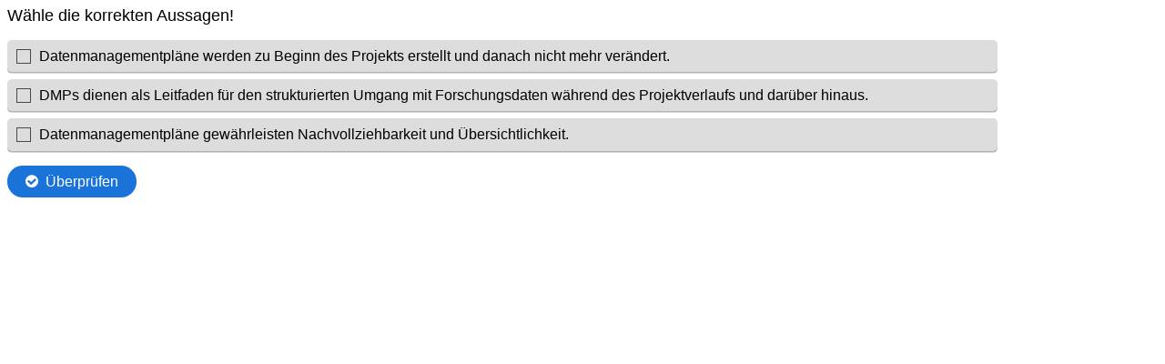

--- FILE ---
content_type: text/html; charset=utf-8
request_url: https://nfdi4ing.pages.rwth-aachen.de/education/education-pages/dmp-datenmanagementplan/h5p_slides/dmp-definition.html?embed=true
body_size: 307
content:
<!doctype html>
    <html class="h5p-iframe">
    <head>
        <meta charset="utf-8">
        <meta name="viewport" content="width=device-width, initial-scale=1"> 
        <iframe src="https://app.Lumi.education/api/v1/run/Pn6m7A/embed" width="1088" height="720" frameborder="0" allowfullscreen="allowfullscreen" allow="geolocation *; microphone *; camera *; midi *; encrypted-media *"></iframe><script src="https://app.Lumi.education/api/v1/h5p/core/js/h5p-resizer.js" charset="UTF-8" />
        
    </head>
    <body>
        <div style="margin: 20px 20px;display: flex; justify-content: center;">
            <div
                style="max-width:1500px;"
                class="h5p-content lag" data-content-id="3288528755"></div>        
        </div>        
    </body>
</html>


--- FILE ---
content_type: text/html; charset=utf-8
request_url: https://app.lumi.education/api/v1/run/Pn6m7A/embed
body_size: 5319
content:
<!doctype html>
<html class="h5p-iframe">
<head>
    <meta charset="utf-8">
    <script src="https://cdn.jsdelivr.net/npm/axios@1.6.7/dist/axios.min.js"></script>
    <link rel="stylesheet" href="https://app.lumi.education/api/v1/h5p/core/styles/h5p.css?version=1.27"/>
    <link rel="stylesheet" href="https://app.lumi.education/api/v1/h5p/core/styles/h5p-confirmation-dialog.css?version=1.27"/>
    <link rel="stylesheet" href="https://app.lumi.education/api/v1/h5p/core/styles/h5p-core-button.css?version=1.27"/>
    <link rel="stylesheet" href="https://app.lumi.education/api/v1/h5p/libraries/FontAwesome-4.5/h5p-font-awesome.min.css?version=4.5.4"/>
    <link rel="stylesheet" href="https://app.lumi.education/api/v1/h5p/libraries/H5P.FontIcons-1.0/styles/h5p-font-icons.css?version=1.0.11"/>
    <link rel="stylesheet" href="https://app.lumi.education/api/v1/h5p/libraries/H5P.JoubelUI-1.3/css/joubel-help-dialog.css?version=1.3.19"/>
    <link rel="stylesheet" href="https://app.lumi.education/api/v1/h5p/libraries/H5P.JoubelUI-1.3/css/joubel-message-dialog.css?version=1.3.19"/>
    <link rel="stylesheet" href="https://app.lumi.education/api/v1/h5p/libraries/H5P.JoubelUI-1.3/css/joubel-progress-circle.css?version=1.3.19"/>
    <link rel="stylesheet" href="https://app.lumi.education/api/v1/h5p/libraries/H5P.JoubelUI-1.3/css/joubel-simple-rounded-button.css?version=1.3.19"/>
    <link rel="stylesheet" href="https://app.lumi.education/api/v1/h5p/libraries/H5P.JoubelUI-1.3/css/joubel-speech-bubble.css?version=1.3.19"/>
    <link rel="stylesheet" href="https://app.lumi.education/api/v1/h5p/libraries/H5P.JoubelUI-1.3/css/joubel-tip.css?version=1.3.19"/>
    <link rel="stylesheet" href="https://app.lumi.education/api/v1/h5p/libraries/H5P.JoubelUI-1.3/css/joubel-slider.css?version=1.3.19"/>
    <link rel="stylesheet" href="https://app.lumi.education/api/v1/h5p/libraries/H5P.JoubelUI-1.3/css/joubel-score-bar.css?version=1.3.19"/>
    <link rel="stylesheet" href="https://app.lumi.education/api/v1/h5p/libraries/H5P.JoubelUI-1.3/css/joubel-progressbar.css?version=1.3.19"/>
    <link rel="stylesheet" href="https://app.lumi.education/api/v1/h5p/libraries/H5P.JoubelUI-1.3/css/joubel-ui.css?version=1.3.19"/>
    <link rel="stylesheet" href="https://app.lumi.education/api/v1/h5p/libraries/H5P.JoubelUI-1.3/css/joubel-icon.css?version=1.3.19"/>
    <link rel="stylesheet" href="https://app.lumi.education/api/v1/h5p/libraries/H5P.Question-1.5/styles/question.css?version=1.5.15"/>
    <link rel="stylesheet" href="https://app.lumi.education/api/v1/h5p/libraries/H5P.Question-1.5/styles/explainer.css?version=1.5.15"/>
    <link rel="stylesheet" href="https://app.lumi.education/api/v1/h5p/libraries/H5P.MultiChoice-1.16/css/multichoice.css?version=1.16.14"/>
    <script src="https://app.lumi.education/api/v1/h5p/core/js/jquery.js?version=1.27"></script>
    <script src="https://app.lumi.education/api/v1/h5p/core/js/h5p.js?version=1.27"></script>
    <script src="https://app.lumi.education/api/v1/h5p/core/js/h5p-event-dispatcher.js?version=1.27"></script>
    <script src="https://app.lumi.education/api/v1/h5p/core/js/h5p-x-api-event.js?version=1.27"></script>
    <script src="https://app.lumi.education/api/v1/h5p/core/js/h5p-x-api.js?version=1.27"></script>
    <script src="https://app.lumi.education/api/v1/h5p/core/js/h5p-content-type.js?version=1.27"></script>
    <script src="https://app.lumi.education/api/v1/h5p/core/js/h5p-confirmation-dialog.js?version=1.27"></script>
    <script src="https://app.lumi.education/api/v1/h5p/core/js/h5p-action-bar.js?version=1.27"></script>
    <script src="https://app.lumi.education/api/v1/h5p/core/js/request-queue.js?version=1.27"></script>
    <script src="https://app.lumi.education/api/v1/h5p/libraries/H5P.Transition-1.0/transition.js?version=1.0.4"></script>
    <script src="https://app.lumi.education/api/v1/h5p/libraries/H5P.JoubelUI-1.3/js/joubel-help-dialog.js?version=1.3.19"></script>
    <script src="https://app.lumi.education/api/v1/h5p/libraries/H5P.JoubelUI-1.3/js/joubel-message-dialog.js?version=1.3.19"></script>
    <script src="https://app.lumi.education/api/v1/h5p/libraries/H5P.JoubelUI-1.3/js/joubel-progress-circle.js?version=1.3.19"></script>
    <script src="https://app.lumi.education/api/v1/h5p/libraries/H5P.JoubelUI-1.3/js/joubel-simple-rounded-button.js?version=1.3.19"></script>
    <script src="https://app.lumi.education/api/v1/h5p/libraries/H5P.JoubelUI-1.3/js/joubel-speech-bubble.js?version=1.3.19"></script>
    <script src="https://app.lumi.education/api/v1/h5p/libraries/H5P.JoubelUI-1.3/js/joubel-throbber.js?version=1.3.19"></script>
    <script src="https://app.lumi.education/api/v1/h5p/libraries/H5P.JoubelUI-1.3/js/joubel-tip.js?version=1.3.19"></script>
    <script src="https://app.lumi.education/api/v1/h5p/libraries/H5P.JoubelUI-1.3/js/joubel-slider.js?version=1.3.19"></script>
    <script src="https://app.lumi.education/api/v1/h5p/libraries/H5P.JoubelUI-1.3/js/joubel-score-bar.js?version=1.3.19"></script>
    <script src="https://app.lumi.education/api/v1/h5p/libraries/H5P.JoubelUI-1.3/js/joubel-progressbar.js?version=1.3.19"></script>
    <script src="https://app.lumi.education/api/v1/h5p/libraries/H5P.JoubelUI-1.3/js/joubel-ui.js?version=1.3.19"></script>
    <script src="https://app.lumi.education/api/v1/h5p/libraries/H5P.Question-1.5/scripts/question.js?version=1.5.15"></script>
    <script src="https://app.lumi.education/api/v1/h5p/libraries/H5P.Question-1.5/scripts/explainer.js?version=1.5.15"></script>
    <script src="https://app.lumi.education/api/v1/h5p/libraries/H5P.Question-1.5/scripts/score-points.js?version=1.5.15"></script>
    <script src="https://app.lumi.education/api/v1/h5p/libraries/H5P.MultiChoice-1.16/js/multichoice.js?version=1.16.14"></script>
    <script>
        window.H5PIntegration = {
  "ajax": {
    "contentUserData": "https://app.lumi.education/api/v1/h5p/contentUserData/:contentId/:dataType/:subContentId?ignorePost=yes",
    "setFinished": "https://app.lumi.education/api/v1/h5p/finishedData?="
  },
  "ajaxPath": "https://app.lumi.education/api/v1/h5p/ajax?action=",
  "contents": {
    "cid-64f038748eef534af99c6eaa": {
      "displayOptions": {
        "copy": false,
        "copyright": false,
        "embed": false,
        "export": false,
        "frame": false,
        "icon": false
      },
      "fullScreen": "0",
      "jsonContent": "{\"media\":{\"disableImageZooming\":false},\"answers\":[{\"correct\":true,\"tipsAndFeedback\":{\"tip\":\"\",\"chosenFeedback\":\"\",\"notChosenFeedback\":\"\"},\"text\":\"<div>DMPs dienen als Leitfaden für den strukturierten Umgang mit Forschungsdaten während des Projektverlaufs und darüber hinaus.</div>\\n\"},{\"correct\":false,\"tipsAndFeedback\":{\"tip\":\"\",\"chosenFeedback\":\"\",\"notChosenFeedback\":\"\"},\"text\":\"<div>Datenmanagementpläne werden zu Beginn des Projekts erstellt und danach nicht mehr verändert.</div>\\n\"},{\"correct\":true,\"tipsAndFeedback\":{\"tip\":\"\",\"chosenFeedback\":\"\",\"notChosenFeedback\":\"\"},\"text\":\"<div>Datenmanagementpläne gewährleisten Nachvollziehbarkeit und Übersichtlichkeit.</div>\\n\"}],\"overallFeedback\":[{\"from\":0,\"to\":100}],\"behaviour\":{\"enableRetry\":true,\"enableSolutionsButton\":true,\"enableCheckButton\":true,\"type\":\"auto\",\"singlePoint\":false,\"randomAnswers\":true,\"showSolutionsRequiresInput\":true,\"confirmCheckDialog\":false,\"confirmRetryDialog\":false,\"autoCheck\":false,\"passPercentage\":100,\"showScorePoints\":true},\"UI\":{\"checkAnswerButton\":\"Überprüfen\",\"submitAnswerButton\":\"Absenden\",\"showSolutionButton\":\"Lösung anzeigen\",\"tryAgainButton\":\"Wiederholen\",\"tipsLabel\":\"Hinweis anzeigen\",\"scoreBarLabel\":\"Du hast :num von :total Punkten erreicht.\",\"tipAvailable\":\"Hinweis verfügbar\",\"feedbackAvailable\":\"Rückmeldung verfügbar\",\"readFeedback\":\"Rückmeldung vorlesen\",\"wrongAnswer\":\"Falsche Antwort\",\"correctAnswer\":\"Richtige Antwort\",\"shouldCheck\":\"Hätte gewählt werden müssen\",\"shouldNotCheck\":\"Hätte nicht gewählt werden sollen\",\"noInput\":\"Bitte antworte, bevor du die Lösung ansiehst\",\"a11yCheck\":\"Die Antworten überprüfen. Die Auswahlen werden als richtig, falsch oder fehlend markiert.\",\"a11yShowSolution\":\"Die Lösung anzeigen. Die richtigen Lösungen werden in der Aufgabe angezeigt.\",\"a11yRetry\":\"Die Aufgabe wiederholen. Alle Versuche werden zurückgesetzt und die Aufgabe wird erneut gestartet.\"},\"confirmCheck\":{\"header\":\"Beenden?\",\"body\":\"Ganz sicher beenden?\",\"cancelLabel\":\"Abbrechen\",\"confirmLabel\":\"Beenden\"},\"confirmRetry\":{\"header\":\"Wiederholen?\",\"body\":\"Ganz sicher wiederholen?\",\"cancelLabel\":\"Abbrechen\",\"confirmLabel\":\"Bestätigen\"},\"question\":\"<p>Wähle die korrekten Aussagen!</p>\\n\"}",
      "library": "H5P.MultiChoice 1.16",
      "contentUserData": {},
      "metadata": {
        "license": "U",
        "title": "dmp-definition",
        "defaultLanguage": "en"
      },
      "scripts": [
        "https://app.lumi.education/api/v1/h5p/libraries/H5P.Transition-1.0/transition.js?version=1.0.4",
        "https://app.lumi.education/api/v1/h5p/libraries/H5P.JoubelUI-1.3/js/joubel-help-dialog.js?version=1.3.19",
        "https://app.lumi.education/api/v1/h5p/libraries/H5P.JoubelUI-1.3/js/joubel-message-dialog.js?version=1.3.19",
        "https://app.lumi.education/api/v1/h5p/libraries/H5P.JoubelUI-1.3/js/joubel-progress-circle.js?version=1.3.19",
        "https://app.lumi.education/api/v1/h5p/libraries/H5P.JoubelUI-1.3/js/joubel-simple-rounded-button.js?version=1.3.19",
        "https://app.lumi.education/api/v1/h5p/libraries/H5P.JoubelUI-1.3/js/joubel-speech-bubble.js?version=1.3.19",
        "https://app.lumi.education/api/v1/h5p/libraries/H5P.JoubelUI-1.3/js/joubel-throbber.js?version=1.3.19",
        "https://app.lumi.education/api/v1/h5p/libraries/H5P.JoubelUI-1.3/js/joubel-tip.js?version=1.3.19",
        "https://app.lumi.education/api/v1/h5p/libraries/H5P.JoubelUI-1.3/js/joubel-slider.js?version=1.3.19",
        "https://app.lumi.education/api/v1/h5p/libraries/H5P.JoubelUI-1.3/js/joubel-score-bar.js?version=1.3.19",
        "https://app.lumi.education/api/v1/h5p/libraries/H5P.JoubelUI-1.3/js/joubel-progressbar.js?version=1.3.19",
        "https://app.lumi.education/api/v1/h5p/libraries/H5P.JoubelUI-1.3/js/joubel-ui.js?version=1.3.19",
        "https://app.lumi.education/api/v1/h5p/libraries/H5P.Question-1.5/scripts/question.js?version=1.5.15",
        "https://app.lumi.education/api/v1/h5p/libraries/H5P.Question-1.5/scripts/explainer.js?version=1.5.15",
        "https://app.lumi.education/api/v1/h5p/libraries/H5P.Question-1.5/scripts/score-points.js?version=1.5.15",
        "https://app.lumi.education/api/v1/h5p/libraries/H5P.MultiChoice-1.16/js/multichoice.js?version=1.16.14"
      ],
      "styles": [
        "https://app.lumi.education/api/v1/h5p/libraries/FontAwesome-4.5/h5p-font-awesome.min.css?version=4.5.4",
        "https://app.lumi.education/api/v1/h5p/libraries/H5P.FontIcons-1.0/styles/h5p-font-icons.css?version=1.0.11",
        "https://app.lumi.education/api/v1/h5p/libraries/H5P.JoubelUI-1.3/css/joubel-help-dialog.css?version=1.3.19",
        "https://app.lumi.education/api/v1/h5p/libraries/H5P.JoubelUI-1.3/css/joubel-message-dialog.css?version=1.3.19",
        "https://app.lumi.education/api/v1/h5p/libraries/H5P.JoubelUI-1.3/css/joubel-progress-circle.css?version=1.3.19",
        "https://app.lumi.education/api/v1/h5p/libraries/H5P.JoubelUI-1.3/css/joubel-simple-rounded-button.css?version=1.3.19",
        "https://app.lumi.education/api/v1/h5p/libraries/H5P.JoubelUI-1.3/css/joubel-speech-bubble.css?version=1.3.19",
        "https://app.lumi.education/api/v1/h5p/libraries/H5P.JoubelUI-1.3/css/joubel-tip.css?version=1.3.19",
        "https://app.lumi.education/api/v1/h5p/libraries/H5P.JoubelUI-1.3/css/joubel-slider.css?version=1.3.19",
        "https://app.lumi.education/api/v1/h5p/libraries/H5P.JoubelUI-1.3/css/joubel-score-bar.css?version=1.3.19",
        "https://app.lumi.education/api/v1/h5p/libraries/H5P.JoubelUI-1.3/css/joubel-progressbar.css?version=1.3.19",
        "https://app.lumi.education/api/v1/h5p/libraries/H5P.JoubelUI-1.3/css/joubel-ui.css?version=1.3.19",
        "https://app.lumi.education/api/v1/h5p/libraries/H5P.JoubelUI-1.3/css/joubel-icon.css?version=1.3.19",
        "https://app.lumi.education/api/v1/h5p/libraries/H5P.Question-1.5/styles/question.css?version=1.5.15",
        "https://app.lumi.education/api/v1/h5p/libraries/H5P.Question-1.5/styles/explainer.css?version=1.5.15",
        "https://app.lumi.education/api/v1/h5p/libraries/H5P.MultiChoice-1.16/css/multichoice.css?version=1.16.14"
      ],
      "url": "64f038748eef534af99c6eaa",
      "exportUrl": "https://content.lumi.education/64f038748eef534af99c6eaa/h5p"
    }
  },
  "core": {
    "scripts": [
      "https://app.lumi.education/api/v1/h5p/core/js/jquery.js?version=1.27",
      "https://app.lumi.education/api/v1/h5p/core/js/h5p.js?version=1.27",
      "https://app.lumi.education/api/v1/h5p/core/js/h5p-event-dispatcher.js?version=1.27",
      "https://app.lumi.education/api/v1/h5p/core/js/h5p-x-api-event.js?version=1.27",
      "https://app.lumi.education/api/v1/h5p/core/js/h5p-x-api.js?version=1.27",
      "https://app.lumi.education/api/v1/h5p/core/js/h5p-content-type.js?version=1.27",
      "https://app.lumi.education/api/v1/h5p/core/js/h5p-confirmation-dialog.js?version=1.27",
      "https://app.lumi.education/api/v1/h5p/core/js/h5p-action-bar.js?version=1.27",
      "https://app.lumi.education/api/v1/h5p/core/js/request-queue.js?version=1.27",
      "https://app.lumi.education/h5p/core/js/h5p-tooltip.js"
    ],
    "styles": [
      "https://app.lumi.education/api/v1/h5p/core/styles/h5p.css?version=1.27",
      "https://app.lumi.education/api/v1/h5p/core/styles/h5p-confirmation-dialog.css?version=1.27",
      "https://app.lumi.education/api/v1/h5p/core/styles/h5p-core-button.css?version=1.27",
      "https://app.lumi.education/h5p/core/styles/h5p-tooltip.css"
    ]
  },
  "l10n": {
    "H5P": {
      "fullscreen": "Fullscreen",
      "disableFullscreen": "Disable fullscreen",
      "download": "Download",
      "copyrights": "Rights of use",
      "embed": "Embed",
      "size": "Size",
      "showAdvanced": "Show advanced",
      "hideAdvanced": "Hide advanced",
      "advancedHelp": "Include this script on your website if you want dynamic sizing of the embedded content:",
      "copyrightInformation": "Rights of use",
      "close": "Close",
      "title": "Title",
      "author": "Author",
      "year": "Year",
      "source": "Source",
      "license": "License",
      "thumbnail": "Thumbnail",
      "noCopyrights": "No copyright information available for this content.",
      "reuse": "Reuse",
      "reuseContent": "Reuse Content",
      "reuseDescription": "Reuse this content.",
      "downloadDescription": "Download this content as a H5P file.",
      "copyrightsDescription": "View copyright information for this content.",
      "embedDescription": "View the embed code for this content.",
      "h5pDescription": "Visit H5P.org to check out more cool content.",
      "contentChanged": "This content has changed since you last used it.",
      "startingOver": "You'll be starting over.",
      "by": "by",
      "showMore": "Show more",
      "showLess": "Show less",
      "subLevel": "Sublevel",
      "confirmDialogHeader": "Confirm action",
      "confirmDialogBody": "Please confirm that you wish to proceed. This action is not reversible.",
      "cancelLabel": "Cancel",
      "confirmLabel": "Confirm",
      "licenseU": "Undisclosed",
      "licenseCCBY": "Attribution",
      "licenseCCBYSA": "Attribution-ShareAlike",
      "licenseCCBYND": "Attribution-NoDerivs",
      "licenseCCBYNC": "Attribution-NonCommercial",
      "licenseCCBYNCSA": "Attribution-NonCommercial-ShareAlike",
      "licenseCCBYNCND": "Attribution-NonCommercial-NoDerivs",
      "licenseCC40": "4.0 International",
      "licenseCC30": "3.0 Unported",
      "licenseCC25": "2.5 Generic",
      "licenseCC20": "2.0 Generic",
      "licenseCC10": "1.0 Generic",
      "licenseGPL": "General Public License",
      "licenseV3": "Version 3",
      "licenseV2": "Version 2",
      "licenseV1": "Version 1",
      "licensePD": "Public Domain",
      "licenseCC010": "CC0 1.0 Universal (CC0 1.0) Public Domain Dedication",
      "licensePDM": "Public Domain Mark",
      "licenseC": "Copyright",
      "contentType": "Content Type",
      "licenseExtras": "License Extras",
      "changes": "Changelog",
      "contentCopied": "Content is copied to the clipboard",
      "connectionLost": "Connection lost. Results will be stored and sent when you regain connection.",
      "connectionReestablished": "Connection reestablished.",
      "resubmitScores": "Attempting to submit stored results.",
      "offlineDialogHeader": "Your connection to the server was lost",
      "offlineDialogBody": "We were unable to send information about your completion of this task. Please check your internet connection.",
      "offlineDialogRetryMessage": "Retrying in :num....",
      "offlineDialogRetryButtonLabel": "Retry now",
      "offlineSuccessfulSubmit": "Successfully submitted results.",
      "mainTitle": "Sharing <strong>:title</strong>",
      "editInfoTitle": "Edit info for <strong>:title</strong>",
      "cancel": "Cancel",
      "back": "Back",
      "next": "Next",
      "reviewInfo": "Review info",
      "share": "Share",
      "saveChanges": "Save changes",
      "registerOnHub": "Register on the H5P Hub",
      "updateRegistrationOnHub": "Save account settings",
      "requiredInfo": "Required Info",
      "optionalInfo": "Optional Info",
      "reviewAndShare": "Review & Share",
      "reviewAndSave": "Review & Save",
      "shared": "Shared",
      "currentStep": "Step :step of :total",
      "sharingNote": "All content details can be edited after sharing",
      "licenseDescription": "Select a license for your content",
      "licenseVersion": "License Version",
      "licenseVersionDescription": "Select a license version",
      "disciplineLabel": "Disciplines",
      "disciplineDescription": "You can select multiple disciplines",
      "disciplineLimitReachedMessage": "You can select up to :numDisciplines disciplines",
      "discipline": {
        "searchPlaceholder": "Type to search for disciplines",
        "in": "in",
        "dropdownButton": "Dropdown button"
      },
      "removeChip": "Remove :chip from the list",
      "keywordsPlaceholder": "Add keywords",
      "keywords": "Keywords",
      "keywordsDescription": "You can add multiple keywords separated by commas. Press \"Enter\" or \"Add\" to confirm keywords",
      "altText": "Alt text",
      "reviewMessage": "Please review the info below before you share",
      "subContentWarning": "Sub-content (images, questions etc.) will be shared under :license unless otherwise specified in the authoring tool",
      "disciplines": "Disciplines",
      "shortDescription": "Short description",
      "longDescription": "Long description",
      "icon": "Icon",
      "screenshots": "Screenshots",
      "helpChoosingLicense": "Help me choose a license",
      "shareFailed": "Share failed.",
      "editingFailed": "Editing failed.",
      "shareTryAgain": "Something went wrong, please try to share again.",
      "pleaseWait": "Please wait...",
      "language": "Language",
      "level": "Level",
      "shortDescriptionPlaceholder": "Short description of your content",
      "longDescriptionPlaceholder": "Long description of your content",
      "description": "Description",
      "iconDescription": "640x480px. If not selected content will use category icon",
      "screenshotsDescription": "Add up to five screenshots of your content",
      "submitted": "Submitted!",
      "isNowSubmitted": "Is now submitted to H5P Hub",
      "changeHasBeenSubmitted": "A change has been submited for",
      "contentAvailable": "Your content will normally be available in the Hub within one business day.",
      "contentUpdateSoon": "Your content will update soon",
      "contentLicenseTitle": "Content License Info",
      "licenseDialogDescription": "Click on a specific license to get info about proper usage",
      "publisherFieldTitle": "Publisher",
      "publisherFieldDescription": "This will display as the \"Publisher name\" on shared content",
      "emailAddress": "Email Address",
      "publisherDescription": "Publisher description",
      "publisherDescriptionText": "This will be displayed under \"Publisher info\" on shared content",
      "contactPerson": "Contact Person",
      "phone": "Phone",
      "address": "Address",
      "city": "City",
      "zip": "Zip",
      "country": "Country",
      "logoUploadText": "Organization logo or avatar",
      "acceptTerms": "I accept the <a href=':url' target='_blank'>terms of use</a>",
      "successfullyRegistred": "You have successfully registered an account on the H5P Hub",
      "successfullyRegistredDescription": "You account details can be changed",
      "successfullyUpdated": "Your H5P Hub account settings have successfully been changed",
      "accountDetailsLinkText": "here",
      "registrationTitle": "H5P Hub Registration",
      "registrationFailed": "An error occurred",
      "registrationFailedDescription": "We were not able to create an account at this point. Something went wrong. Try again later.",
      "maxLength": ":length is the maximum number of characters",
      "keywordExists": "Keyword already exists!",
      "licenseDetails": "License details",
      "remove": "Remove",
      "removeImage": "Remove image",
      "cancelPublishConfirmationDialogTitle": "Cancel sharing",
      "cancelPublishConfirmationDialogDescription": "Are you sure you want to cancel the sharing process?",
      "cancelPublishConfirmationDialogCancelButtonText": "No",
      "cancelPublishConfirmationDialogConfirmButtonText": "Yes",
      "add": "Add",
      "age": "Typical age",
      "ageDescription": "The target audience of this content. Possible input formats separated by commas: \"1,34-45,-50,59-\".",
      "invalidAge": "Invalid input format for Typical age. Possible input formats separated by commas: \"1, 34-45, -50, -59-\".",
      "contactPersonDescription": "H5P will reach out to the contact person in case there are any issues with the content shared by the publisher. The contact person\"s name or other information will not be published or shared with third parties",
      "emailAddressDescription": "The email address will be used by H5P to reach out to the publisher in case of any issues with the content or in case the publisher needs to recover their account. It will not be published or shared with any third parties",
      "copyrightWarning": "Copyrighted material cannot be shared in the H5P Content Hub. If the content is licensed with a OER friendly license like Creative Commons, please choose the appropriate license. If not this content cannot be shared.",
      "keywordsExits": "Keywords already exists!",
      "someKeywordsExits": "Some of these keywords already exist"
    }
  },
  "postUserStatistics": true,
  "saveFreq": 9007199254740991,
  "url": "https://app.lumi.education/api/v1",
  "hubIsEnabled": true,
  "fullscreenDisabled": 0,
  "user": {},
  "urlLibraries": "https://app.lumi.education/h5p/libraries"
};
    </script>
    <script>
        // Wait for H5P to be ready before attaching xAPI listener
        false
      
    </script>
</head>
<body>
    <div class="h5p-content" data-content-id="64f038748eef534af99c6eaa"></div>
<script defer src="https://static.cloudflareinsights.com/beacon.min.js/vcd15cbe7772f49c399c6a5babf22c1241717689176015" integrity="sha512-ZpsOmlRQV6y907TI0dKBHq9Md29nnaEIPlkf84rnaERnq6zvWvPUqr2ft8M1aS28oN72PdrCzSjY4U6VaAw1EQ==" data-cf-beacon='{"version":"2024.11.0","token":"b8a109d3b4974a25857f8dd7c1c7538b","r":1,"server_timing":{"name":{"cfCacheStatus":true,"cfEdge":true,"cfExtPri":true,"cfL4":true,"cfOrigin":true,"cfSpeedBrain":true},"location_startswith":null}}' crossorigin="anonymous"></script>
</body>
</html>

--- FILE ---
content_type: text/css
request_url: https://app.lumi.education/api/v1/h5p/libraries/H5P.Question-1.5/styles/question.css?version=1.5.15
body_size: 1232
content:
.h5p-question {
  background: rgba(255, 255, 255, 0.9);
  position: relative;
}
.h5p-question-audio {
  margin: 1em 1em 0 1em;
  width: calc(100% - 2em);
}
.h5p-question-audio .h5p-audio-inner > button {
  font-size: 1.5em;
}
.h5p-question-audio .h5p-audio-inner.h5p-audio-transparent {
  display: none;
}
.h5p-question-video {
  line-height: 0;
}
.h5p-question-video > video {
  width: 100%;
}
.h5p-question-image {
  text-align: left;
  margin: 0 0 1em;
  line-height: 0.8125em;
}
.h5p-question-image img {
  display: block;
  width: 100%;
  height: auto;
  border: 0;
  outline: none;
}

.h5p-question-image-wrap {
  display: inline-block;
  position: relative;
  margin-bottom: 1em;
  -webkit-transform: translate(1em, 1em);
  transform: translate(1em, 1em);
  max-width: calc(100% - 2em);
}

.h5p-question-image.animatable .h5p-question-image-wrap.h5p-question-image-scalable {
  -webkit-transition: -webkit-transform 0.3s 0.3s, margin 0.3s 0.3s, width 0.3s 0s;
  transition: transform 0.3s 0.3s, margin 0.3s 0.3s, width 0.3s 0s;
}

.h5p-question-image.animatable.h5p-question-image-fill-width .h5p-question-image-wrap {
  -webkit-transition: -webkit-transform 0.3s 0s, margin 0.3s 0s, width 0.3s 0.3s;
  transition: transform 0.3s 0s, margin 0.3s 0s, width 0.3s 0.3s;
}

.h5p-question-image-overlay {
  display: none;
  position: absolute;
  left: 0;
  top: 0;
  width: 100%;
  height: 100%;
}

.h5p-question-image-overlay.show {
  display: block;
}

.h5p-question-image-fill-width .h5p-question-image-wrap,
.h5p-no-frame > .h5p-question .h5p-question-image-wrap,
.h5p-transparent > div > .h5p-question .h5p-question-image-wrap {
  -webkit-transform: translate(0, 0);
  transform: translate(0, 0);
  margin: 0;
  max-width: 100%;
}

.h5p-question-image-scalable {
  cursor: pointer;
  width: 35%;
}

.h5p-question-image.h5p-question-image-fill-width .h5p-question-image-scalable{
  width: 100%;
}

.h5p-question-image-scalable:before {
  position: absolute;
  font-family: 'H5PFontAwesome4';
  content: "\f067";
  right: 0.7em;
  top: 0.7em;
  color: #fff;
  font-size: 10px;
  -webkit-border-radius: 50%;
  -moz-border-radius: 50%;
  border-radius: 50%;
  background: rgba(0, 0, 0, 0.5);
  width: 1.8em;
  height: 1.8em;
  line-height: 1.8em;
  text-align: center;
}

.h5p-question-image-fill-width .h5p-question-image-scalable:before {
  content: "\f068";
}

.h5p-question-introduction {
  margin: 1em;
  font-size: 1.125em;
  line-height: 1;
}

.h5p-question-introduction > p {
  font-size: inherit;
  line-height: inherit;
  margin: 0;
}

.h5p-question-content {
  margin: 1em;
}

.h5p-question-content.h5p-has-question-popup {
  position: relative;
}

.h5p-question-scorebar {
  max-width: calc(100% - 2em);
  vertical-align: top;
  opacity: 0;
  max-height: 0;
  transition: max-height 0.15s ease, margin-top 0.15s ease, margin-bottom 0.15s ease, opacity 0.15s cubic-bezier(0,1,0,1);
}

.h5p-question-scorebar.h5p-question-visible,
.h5p-question-feedback.h5p-question-visible,
.h5p-question-buttons.h5p-question-visible {
  opacity: 1;
  transition: max-height 0.15s ease, margin-top 0.15s ease, margin-bottom 0.15s ease, opacity 0.15s ease-in;
}

.h5p-question-scorebar.h5p-question-visible {
  width: 13em;
  max-width: calc(100% - 2em);
  margin: 0 0 1em 1em;
  padding-right: 0.5em;
  display: inline-block;
}

.h5p-question-scorebar.full-width {
  min-width: auto;
  width: calc(100% - 2em);
}

.h5p-question-scorebar .h5p-joubelui-score-bar {
  width: 100%;
}

.h5p-question-feedback {
  font-weight: bold;
  color: #1a73d9;
  margin: 0 1em;
  max-height: 0;
  opacity: 0;
  transition: max-height 0.15s ease, margin-top 0.15s ease, margin-bottom 0.15s ease, opacity 0.15s cubic-bezier(0,1,0,1);
}

.h5p-question-feedback.h5p-question-visible {
  margin: 1em;

}
.h5p-question-feedback-content {
  font-size: 1em;
  display: none;
  -webkit-backface-visibility: hidden;
  backface-visibility: hidden;
}

.h5p-question-visible .h5p-question-feedback-content.has-content {
  display: block;
  margin-bottom: 0.8em;
}

.h5p-question-feedback-content-text {
  display: inline-block;
}
.h5p-question-buttons.h5p-question-visible {
  display: inline-block;
  width: calc(100% - 1.5em);
  margin-left: 1em;
  margin-right: 0.5em;
  margin-bottom: 1em;
}
.h5p-question-buttons .h5p-joubelui-button,
.h5p-question-buttons .h5p-joubelui-button:first-child:last-child {
  margin: 0 0.5em 0 0;
  white-space: nowrap;
}
.h5p-question-buttons.has-scorebar {
  width: calc(100% - 15em - 1px); /* Need the 1px because of rounding */
  margin-left: 0;
}

.h5p-question-buttons.has-scorebar.wrap {
  margin-left: 1em;
  width: calc(100% - 1.5em);
}

.h5p-question-feedback.h5p-question-popup .h5p-question-buttons {
  height: 3.14286em;
  max-height: 3.14286em;
  transition: none;
}

/* Remove margins when no frame or transparent */
.h5p-no-frame > .h5p-question > *,
.h5p-transparent > div > .h5p-question > * {
  margin-left: 0 !important;
  margin-right: 0;
}

.h5p-no-frame > .h5p-question > .h5p-question-buttons.wrap,
.h5p-transparent > div > .h5p-question > .h5p-question-buttons.wrap {
  width: 100%;
}

.h5p-no-frame > .h5p-question > *:first-child,
.h5p-transparent > div > .h5p-question > *:first-child {
  margin-top: 0;
}

.h5p-no-frame > .h5p-question > *:last-child,
.h5p-transparent > div > .h5p-question > *:last-child {
  margin-bottom: 0;
}

/* CP specific styles */
.h5p-course-presentation .h5p-question-introduction {
  font-size: 1.125em;
  line-height: 1.125em;
}

.h5p-course-presentation .h5p-question-introduction > p {
  font-size: 1em;
  line-height: 1em;
  margin: 0;
}
.h5p-question .h5p-hidden-read {
  width: 1px;
  height: 1px;
  top: -1px;
  position: absolute;
  text-indent: 1px;
  overflow: hidden;
}

.h5p-question-popups {
  position: absolute;
  top: 0;
  left: 0;
  height: 100%;
  width: 100%;
}

.h5p-question-popups.hidden {
  display: none;
}

.h5p-question-feedback.h5p-question-popup {
  position: absolute;
  display: none;
  width: 22em;
  max-width: 100%;
  margin: 0;
  z-index: 3;
  background-color: white;
  box-shadow: 0px 0px 7px 0px rgba(0, 0, 0, 0.59);
  border-radius: 1em;
  padding: 1.5em;
  transition: none;
}

.h5p-question-feedback.h5p-question-popup.h5p-question-visible {
  display: block;
  box-sizing: border-box;
  max-height: 100%;
}

.h5p-question-feedback.h5p-question-popup .h5p-question-feedback-content {
  display: block;
  top: 0;
}

.h5p-question-feedback.h5p-question-popup.h5p-question-feedback-correct .h5p-question-feedback-content {
  margin-right: 1.5em;
}

.h5p-question-feedback.h5p-question-popup .h5p-question-retry-button {
  margin: 1em 0 0 0;
}

.h5p-question-feedback.h5p-question-popup .h5p-question-buttons {
  margin: 0;
}

.h5p-question-feedback.h5p-question-popup .h5p-question-feedback-close {
  position: absolute;
  right: 0;
  top: 0;
  margin: 1em;
  cursor: pointer;
}

.h5p-question-feedback.h5p-question-popup .h5p-question-feedback-close:before {
  font-family: 'h5pFontIcons';
  font-size: 2.5em;
  line-height: 0.9em;
  content: '\e600';
  color: #707070;
}

.h5p-question-feedback-tail {
  position: absolute;
  width: 1em;
  height: 1em;
  z-index: 3;
  background-color: white;
  box-shadow: -2px -2px 0px 0px rgba(0, 0, 0, 0.18);
  transform: rotate(225deg);
}

.h5p-question-plus-one,
.h5p-question-minus-one {
  position: absolute;
  width: 1.923076923em;
  height: calc(1.923076923em * 0.638297872);
  background-size: 100% 100%;
  right: -1.615384615em;
  top: -0.846153846em;
  z-index: 1;
  opacity: 1;
  transition: opacity 150ms linear, transform 150ms linear;
}
.h5p-question-plus-one {
  background-image: url(../images/plus-one.svg);
}
.h5p-question-minus-one {
  background-image: url(../images/minus-one.svg);
}
.h5p-question-hidden-one {
  opacity: 0;
  transform: translateY(100%);
}


--- FILE ---
content_type: application/javascript
request_url: https://app.lumi.education/api/v1/h5p/libraries/H5P.MultiChoice-1.16/js/multichoice.js?version=1.16.14
body_size: 7842
content:
// Will render a Question with multiple choices for answers.

// Options format:
// {
//   title: "Optional title for question box",
//   question: "Question text",
//   answers: [{text: "Answer text", correct: false}, ...],
//   singleAnswer: true, // or false, will change rendered output slightly.
//   singlePoint: true,  // True if question give a single point score only
//                       // if all are correct, false to give 1 point per
//                       // correct answer. (Only for singleAnswer=false)
//   randomAnswers: false  // Whether to randomize the order of answers.
// }
//
// Events provided:
// - h5pQuestionAnswered: Triggered when a question has been answered.

var H5P = H5P || {};

/**
 * @typedef {Object} Options
 *   Options for multiple choice
 *
 * @property {Object} behaviour
 * @property {boolean} behaviour.confirmCheckDialog
 * @property {boolean} behaviour.confirmRetryDialog
 *
 * @property {Object} UI
 * @property {string} UI.tipsLabel
 *
 * @property {Object} [confirmRetry]
 * @property {string} [confirmRetry.header]
 * @property {string} [confirmRetry.body]
 * @property {string} [confirmRetry.cancelLabel]
 * @property {string} [confirmRetry.confirmLabel]
 *
 * @property {Object} [confirmCheck]
 * @property {string} [confirmCheck.header]
 * @property {string} [confirmCheck.body]
 * @property {string} [confirmCheck.cancelLabel]
 * @property {string} [confirmCheck.confirmLabel]
 */

/**
 * Module for creating a multiple choice question
 *
 * @param {Options} options
 * @param {number} contentId
 * @param {Object} contentData
 * @returns {H5P.MultiChoice}
 * @constructor
 */
H5P.MultiChoice = function (options, contentId, contentData) {
  if (!(this instanceof H5P.MultiChoice))
    return new H5P.MultiChoice(options, contentId, contentData);
  var self = this;
  this.contentId = contentId;
  this.contentData = contentData;
  H5P.Question.call(self, 'multichoice');
  var $ = H5P.jQuery;

  var defaults = {
    image: null,
    question: "No question text provided",
    answers: [
      {
        tipsAndFeedback: {
          tip: '',
          chosenFeedback: '',
          notChosenFeedback: ''
        },
        text: "Answer 1",
        correct: true
      }
    ],
    overallFeedback: [],
    weight: 1,
    userAnswers: [],
    UI: {
      checkAnswerButton: 'Check',
      submitAnswerButton: 'Submit',
      showSolutionButton: 'Show solution',
      tryAgainButton: 'Try again',
      scoreBarLabel: 'You got :num out of :total points',
      tipAvailable: "Tip available",
      feedbackAvailable: "Feedback available",
      readFeedback: 'Read feedback',
      shouldCheck: "Should have been checked",
      shouldNotCheck: "Should not have been checked",
      noInput: 'Input is required before viewing the solution',
      a11yCheck: 'Check the answers. The responses will be marked as correct, incorrect, or unanswered.',
      a11yShowSolution: 'Show the solution. The task will be marked with its correct solution.',
      a11yRetry: 'Retry the task. Reset all responses and start the task over again.',
    },
    behaviour: {
      enableRetry: true,
      enableSolutionsButton: true,
      enableCheckButton: true,
      type: 'auto',
      singlePoint: true,
      randomAnswers: false,
      showSolutionsRequiresInput: true,
      autoCheck: false,
      passPercentage: 100,
      showScorePoints: true
    }
  };
  var params = $.extend(true, defaults, options);
  // Keep track of number of correct choices
  var numCorrect = 0;

  // Loop through choices
  for (var i = 0; i < params.answers.length; i++) {
    var answer = params.answers[i];

    // Make sure tips and feedback exists
    answer.tipsAndFeedback = answer.tipsAndFeedback || {};

    if (params.answers[i].correct) {
      // Update number of correct choices
      numCorrect++;
    }
  }

  // Determine if no choices is the correct
  var blankIsCorrect = (numCorrect === 0);

  // Determine task type
  if (params.behaviour.type === 'auto') {
    // Use single choice if only one choice is correct
    params.behaviour.singleAnswer = (numCorrect === 1);
  }
  else {
    params.behaviour.singleAnswer = (params.behaviour.type === 'single');
  }

  var getCheckboxOrRadioIcon = function (radio, selected) {
    var icon;
    if (radio) {
      icon = selected ? '&#xe603;' : '&#xe600;';
    }
    else {
      icon = selected ? '&#xe601;' : '&#xe602;';
    }
    return icon;
  };

  // Initialize buttons and elements.
  var $myDom;
  var $feedbackDialog;

  /**
   * Remove all feedback dialogs
   */
  var removeFeedbackDialog = function () {
    // Remove the open feedback dialogs.
    $myDom.unbind('click', removeFeedbackDialog);
    $myDom.find('.h5p-feedback-button, .h5p-feedback-dialog').remove();
    $myDom.find('.h5p-has-feedback').removeClass('h5p-has-feedback');
    if ($feedbackDialog) {
      $feedbackDialog.remove();
    }
  };

  var score = 0;
  var solutionsVisible = false;

  /**
   * Add feedback to element
   * @param {jQuery} $element Element that feedback will be added to
   * @param {string} feedback Feedback string
   */
  var addFeedback = function ($element, feedback) {
    $feedbackDialog = $('' +
    '<div class="h5p-feedback-dialog">' +
      '<div class="h5p-feedback-inner">' +
        '<div class="h5p-feedback-text">' + feedback + '</div>' +
      '</div>' +
    '</div>');

    //make sure feedback is only added once
    if (!$element.find($('.h5p-feedback-dialog')).length) {
      $feedbackDialog.appendTo($element.addClass('h5p-has-feedback'));
    }
  };

  /**
   * Register the different parts of the task with the H5P.Question structure.
   */
  self.registerDomElements = function () {
    var media = params.media;
    if (media && media.type && media.type.library) {
      media = media.type;
      var type = media.library.split(' ')[0];
      if (type === 'H5P.Image') {
        if (media.params.file) {
          // Register task image
          self.setImage(media.params.file.path, {
            disableImageZooming: params.media.disableImageZooming || false,
            alt: media.params.alt,
            title: media.params.title,
            expandImage: media.params.expandImage,
            minimizeImage: media.params.minimizeImage
          });
        }
      }
      else if (type === 'H5P.Video') {
        if (media.params.sources) {
          // Register task video
          self.setVideo(media);
        }
      }
      else if (type === 'H5P.Audio') {
        if (media.params.files) {
          // Register task audio
          self.setAudio(media);
        }
      }
    }

    // Determine if we're using checkboxes or radio buttons
    for (var i = 0; i < params.answers.length; i++) {
      params.answers[i].checkboxOrRadioIcon = getCheckboxOrRadioIcon(params.behaviour.singleAnswer, params.userAnswers.indexOf(i) > -1);
    }

    // Register Introduction
    self.setIntroduction('<div id="' + params.labelId + '">' + params.question + '</div>');

    // Register task content area
    $myDom = $('<ul>', {
      'class': 'h5p-answers',
      role: params.role,
      'aria-labelledby': params.labelId
    });

    for (let i = 0; i < params.answers.length; i++) {
      const answer = params.answers[i];
      answer.text = answer.text ?? '<div></div>';
      $('<li>', {
        'class': 'h5p-answer',
        role: answer.role,
        tabindex: answer.tabindex,
        'aria-checked': answer.checked,
        'data-id': i,
        html: '<div class="h5p-alternative-container"><span class="h5p-alternative-inner">' + answer.text + '</span></div>',
        appendTo: $myDom
      });
    }

    self.setContent($myDom, {
      'class': params.behaviour.singleAnswer ? 'h5p-radio' : 'h5p-check'
    });

    // Create tips:
    var $answers = $('.h5p-answer', $myDom).each(function (i) {

      var tip = params.answers[i].tipsAndFeedback.tip;
      if (tip === undefined) {
        return; // No tip
      }

      tip = tip.trim();
      var tipContent = tip
        .replace(/&nbsp;/g, '')
        .replace(/<p>/g, '')
        .replace(/<\/p>/g, '')
        .trim();
      if (!tipContent.length) {
        return; // Empty tip
      }
      else {
        $(this).addClass('h5p-has-tip');
      }

      // Add tip
      var $wrap = $('<div/>', {
        'class': 'h5p-multichoice-tipwrap',
        'aria-label': params.UI.tipAvailable + '.'
      });

      var $multichoiceTip = $('<div>', {
        'role': 'button',
        'tabindex': 0,
        'title': params.UI.tipsLabel,
        'aria-label': params.UI.tipsLabel,
        'aria-expanded': false,
        'class': 'multichoice-tip',
        appendTo: $wrap
      });

      var tipIconHtml = '<span class="joubel-icon-tip-normal">' +
                          '<span class="h5p-icon-shadow"></span>' +
                          '<span class="h5p-icon-speech-bubble"></span>' +
                          '<span class="h5p-icon-info"></span>' +
                        '</span>';

      $multichoiceTip.append(tipIconHtml);

      $multichoiceTip.click(function () {
        var $tipContainer = $multichoiceTip.parents('.h5p-answer');
        var openFeedback = !$tipContainer.children('.h5p-feedback-dialog').is($feedbackDialog);
        removeFeedbackDialog();

        // Do not open feedback if it was open
        if (openFeedback) {
          $multichoiceTip.attr('aria-expanded', true);

          // Add tip dialog
          addFeedback($tipContainer, tip);
          $feedbackDialog.addClass('h5p-has-tip');

          // Tip for readspeaker
          self.read(tip);
        }
        else {
          $multichoiceTip.attr('aria-expanded', false);
        }

        self.trigger('resize');

        // Remove tip dialog on dom click
        setTimeout(function () {
          $myDom.click(removeFeedbackDialog);
        }, 100);

        // Do not propagate
        return false;
      }).keydown(function (e) {
        if (e.which === 32) {
          $(this).click();
          return false;
        }
      });

      $('.h5p-alternative-container', this).append($wrap);
    });

    // Set event listeners.
    var toggleCheck = function ($ans) {
      if ($ans.attr('aria-disabled') === 'true') {
        return;
      }
      self.answered = true;
      var num = parseInt($ans.data('id'));
      if (params.behaviour.singleAnswer) {
        // Store answer
        params.userAnswers = [num];

        // Calculate score
        score = (params.answers[num].correct ? 1 : 0);

        // De-select previous answer
        $answers.not($ans).removeClass('h5p-selected').attr('tabindex', '-1').attr('aria-checked', 'false');

        // Select new answer
        $ans.addClass('h5p-selected').attr('tabindex', '0').attr('aria-checked', 'true');
      }
      else {
        if ($ans.attr('aria-checked') === 'true') {
          const pos = params.userAnswers.indexOf(num);
          if (pos !== -1) {
            params.userAnswers.splice(pos, 1);
          }

          // Do not allow un-checking when retry disabled and auto check
          if (params.behaviour.autoCheck && !params.behaviour.enableRetry) {
            return;
          }

          // Remove check
          $ans.removeClass('h5p-selected').attr('aria-checked', 'false');
        }
        else {
          params.userAnswers.push(num);
          $ans.addClass('h5p-selected').attr('aria-checked', 'true');
        }

        // Calculate score
        calcScore();
      }

      self.triggerXAPI('interacted');
      hideSolution($ans);

      if (params.userAnswers.length) {
        self.showButton('check-answer');
        self.hideButton('try-again');
        self.hideButton('show-solution');

        if (params.behaviour.autoCheck) {
          if (params.behaviour.singleAnswer) {
            // Only a single answer allowed
            checkAnswer();
          }
          else {
            // Show feedback for selected alternatives
            self.showCheckSolution(true);

            // Always finish task if it was completed successfully
            if (score === self.getMaxScore()) {
              checkAnswer();
            }
          }
        }
      }
    };

    $answers.click(function () {
      toggleCheck($(this));
    }).keydown(function (e) {
      if (e.keyCode === 32) { // Space bar
        // Select current item
        toggleCheck($(this));
        return false;
      }

      if (params.behaviour.singleAnswer) {
        switch (e.keyCode) {
          case 38:   // Up
          case 37: { // Left
            // Try to select previous item
            var $prev = $(this).prev();
            if ($prev.length) {
              toggleCheck($prev.focus());
            }
            return false;
          }
          case 40:   // Down
          case 39: { // Right
            // Try to select next item
            var $next = $(this).next();
            if ($next.length) {
              toggleCheck($next.focus());
            }
            return false;
          }
        }
      }
    });

    if (params.behaviour.singleAnswer) {
      // Special focus handler for radio buttons
      $answers.focus(function () {
        if ($(this).attr('aria-disabled') !== 'true') {
          $answers.not(this).attr('tabindex', '-1');
        }
      }).blur(function () {
        if (!$answers.filter('.h5p-selected').length) {
          $answers.first().add($answers.last()).attr('tabindex', '0');
        }
      });
    }

    // Adds check and retry button
    addButtons();
    if (!params.behaviour.singleAnswer) {

      calcScore();
    }
    else {
      if (params.userAnswers.length && params.answers[params.userAnswers[0]].correct) {
        score = 1;
      }
      else {
        score = 0;
      }
    }

    // Has answered through auto-check in a previous session
    if (hasCheckedAnswer && params.behaviour.autoCheck) {

      // Check answers if answer has been given or max score reached
      if (params.behaviour.singleAnswer || score === self.getMaxScore()) {
        checkAnswer();
      }
      else {
        // Show feedback for checked checkboxes
        self.showCheckSolution(true);
      }
    }
  };

  this.showAllSolutions = function () {
    if (solutionsVisible) {
      return;
    }
    solutionsVisible = true;

    $myDom.find('.h5p-answer').each(function (i, e) {
      var $e = $(e);
      var a = params.answers[i];
      const className = 'h5p-solution-icon-' + (params.behaviour.singleAnswer ? 'radio' : 'checkbox');

      if (a.correct) {
        $e.addClass('h5p-should').append($('<span/>', {
          'class': className,
          html: params.UI.shouldCheck + '.'
        }));
      }
      else {
        $e.addClass('h5p-should-not').append($('<span/>', {
          'class': className,
          html: params.UI.shouldNotCheck + '.'
        }));
      }
    }).find('.h5p-question-plus-one, .h5p-question-minus-one').remove();

    // Make sure input is disabled in solution mode
    disableInput();

    // Move focus back to the first alternative so that the user becomes
    // aware that the solution is being shown.
    $myDom.find('.h5p-answer:first-child').focus();

    //Hide buttons and retry depending on settings.
    self.hideButton('check-answer');
    self.hideButton('show-solution');
    if (params.behaviour.enableRetry) {
      self.showButton('try-again');
    }
    self.trigger('resize');
  };

  /**
   * Used in contracts.
   * Shows the solution for the task and hides all buttons.
   */
  this.showSolutions = function () {
    removeFeedbackDialog();
    self.showCheckSolution();
    self.showAllSolutions();
    disableInput();
    self.hideButton('try-again');
  };

  /**
   * Hide solution for the given answer(s)
   *
   * @private
   * @param {H5P.jQuery} $answer
   */
  var hideSolution = function ($answer) {
    $answer
      .removeClass('h5p-correct')
      .removeClass('h5p-wrong')
      .removeClass('h5p-should')
      .removeClass('h5p-should-not')
      .removeClass('h5p-has-feedback')
      .find('.h5p-question-plus-one, ' +
        '.h5p-question-minus-one, ' +
        '.h5p-answer-icon, ' +
        '.h5p-solution-icon-radio, ' +
        '.h5p-solution-icon-checkbox, ' +
        '.h5p-feedback-dialog')
        .remove();
  };

  /**
   *
   */
  this.hideSolutions = function () {
    solutionsVisible = false;

    hideSolution($('.h5p-answer', $myDom));

    this.removeFeedback(); // Reset feedback

    self.trigger('resize');
  };

  /**
   * Resets the whole task.
   * Used in contracts with integrated content.
   * @private
   * @param {boolean} moveFocus True to move the focus to first option
   * This prevents loss of focus if reset from within content
   */
  this.resetTask = function (moveFocus = false) {
    for (let i = 0; i < params.answers.length; i++) {
      if (params.answers[i].checked) {
        delete params.answers[i].checked;
      }
    }
    self.answered = false;
    self.hideSolutions();
    params.userAnswers = [];
    removeSelections(moveFocus);
    self.showButton('check-answer');
    self.hideButton('try-again');
    self.hideButton('show-solution');
    enableInput();
    $myDom?.find('.h5p-feedback-available').remove();
  };

  var calculateMaxScore = function () {
    if (blankIsCorrect) {
      return params.weight;
    }
    var maxScore = 0;
    for (var i = 0; i < params.answers.length; i++) {
      var choice = params.answers[i];
      if (choice.correct) {
        maxScore += (choice.weight !== undefined ? choice.weight : 1);
      }
    }
    return maxScore;
  };

  this.getMaxScore = function () {
    return (!params.behaviour.singleAnswer && !params.behaviour.singlePoint ? calculateMaxScore() : params.weight);
  };

  /**
   * Check answer
   */
  var checkAnswer = function () {
    // Unbind removal of feedback dialogs on click
    $myDom.unbind('click', removeFeedbackDialog);

    // Remove all tip dialogs
    removeFeedbackDialog();

    if (params.behaviour.enableSolutionsButton) {
      self.showButton('show-solution');
    }
    if (params.behaviour.enableRetry) {
      self.showButton('try-again');
    }
    self.hideButton('check-answer');

    self.showCheckSolution();
    disableInput();

    var xAPIEvent = self.createXAPIEventTemplate('answered');
    addQuestionToXAPI(xAPIEvent);
    addResponseToXAPI(xAPIEvent);
    self.trigger(xAPIEvent);
  };

  /**
   * Adds the ui buttons.
   * @private
   */
  var addButtons = function () {
    var $content = $('[data-content-id="' + self.contentId + '"].h5p-content');
    var $containerParents = $content.parents('.h5p-container');

    // select find container to attach dialogs to
    var $container;
    if($containerParents.length !== 0) {
      // use parent highest up if any
      $container = $containerParents.last();
    }
    else if($content.length !== 0){
      $container = $content;
    }
    else  {
      $container = $(document.body);
    }

    // Show solution button
    self.addButton('show-solution', params.UI.showSolutionButton, function () {
      if (params.behaviour.showSolutionsRequiresInput && !self.getAnswerGiven(true)) {
        // Require answer before solution can be viewed
        self.updateFeedbackContent(params.UI.noInput);
        self.read(params.UI.noInput);
      }
      else {
        calcScore();
        self.showAllSolutions();
      }

    }, false, {
      'aria-label': params.UI.a11yShowSolution,
    });

    // Check button
    if (params.behaviour.enableCheckButton && (!params.behaviour.autoCheck || !params.behaviour.singleAnswer)) {
      self.addButton('check-answer', params.UI.checkAnswerButton,
        function () {
          self.answered = true;
          checkAnswer();
          $myDom.find('.h5p-answer:first-child').focus();
        },
        true,
        {
          'aria-label': params.UI.a11yCheck,
        },
        {
          confirmationDialog: {
            enable: params.behaviour.confirmCheckDialog,
            l10n: params.confirmCheck,
            instance: self,
            $parentElement: $container
          },
          contentData: self.contentData,
          textIfSubmitting: params.UI.submitAnswerButton,
        }
      );
    }

    // Try Again button
    self.addButton('try-again', params.UI.tryAgainButton, function () {
      self.resetTask(true);

      if (params.behaviour.randomAnswers) {
        // reshuffle answers
       var oldIdMap = idMap;
       idMap = getShuffleMap();
       var answersDisplayed = $myDom.find('.h5p-answer');
       // remember tips
       var tip = [];
       for (i = 0; i < answersDisplayed.length; i++) {
         tip[i] = $(answersDisplayed[i]).find('.h5p-multichoice-tipwrap');
       }
       // Those two loops cannot be merged or you'll screw up your tips
       for (i = 0; i < answersDisplayed.length; i++) {
         // move tips and answers on display
         $(answersDisplayed[i]).find('.h5p-alternative-inner').html(params.answers[i].text);
         $(tip[i]).detach().appendTo($(answersDisplayed[idMap.indexOf(oldIdMap[i])]).find('.h5p-alternative-container'));
       }
     }
    }, false, {
      'aria-label': params.UI.a11yRetry,
    }, {
      confirmationDialog: {
        enable: params.behaviour.confirmRetryDialog,
        l10n: params.confirmRetry,
        instance: self,
        $parentElement: $container
      }
    });
  };

  /**
   * Determine which feedback text to display
   *
   * @param {number} score
   * @param {number} max
   * @return {string}
   */
  var getFeedbackText = function (score, max) {
    var ratio = (score / max);

    var feedback = H5P.Question.determineOverallFeedback(params.overallFeedback, ratio);

    return feedback.replace('@score', score).replace('@total', max);
  };

  /**
   * Shows feedback on the selected fields.
   * @public
   * @param {boolean} [skipFeedback] Skip showing feedback if true
   */
  this.showCheckSolution = function (skipFeedback) {
    var scorePoints;
    if (!(params.behaviour.singleAnswer || params.behaviour.singlePoint || !params.behaviour.showScorePoints)) {
      scorePoints = new H5P.Question.ScorePoints();
    }

    $myDom.find('.h5p-answer').each(function (i, e) {
      var $e = $(e);
      var a = params.answers[i];
      var chosen = ($e.attr('aria-checked') === 'true');
      if (chosen) {
        if (a.correct) {
          // May already have been applied by instant feedback
          if (!$e.hasClass('h5p-correct')) {
            $e.addClass('h5p-correct').append($('<span/>', {
              'class': 'h5p-answer-icon',
              html: params.UI.correctAnswer + '.'
            }));
          }
        }
        else {
          if (!$e.hasClass('h5p-wrong')) {
            $e.addClass('h5p-wrong').append($('<span/>', {
              'class': 'h5p-answer-icon',
              html: params.UI.wrongAnswer + '.'
            }));
          }
        }

        if (scorePoints) {
          var alternativeContainer = $e[0].querySelector('.h5p-alternative-container');

          if (!params.behaviour.autoCheck || alternativeContainer.querySelector('.h5p-question-plus-one, .h5p-question-minus-one') === null) {
            alternativeContainer.appendChild(scorePoints.getElement(a.correct));
          }
        }
      }

      if (!skipFeedback) {
        if (chosen && a.tipsAndFeedback.chosenFeedback !== undefined && a.tipsAndFeedback.chosenFeedback !== '') {
          addFeedback($e, a.tipsAndFeedback.chosenFeedback);
        }
        else if (!chosen && a.tipsAndFeedback.notChosenFeedback !== undefined && a.tipsAndFeedback.notChosenFeedback !== '') {
          addFeedback($e, a.tipsAndFeedback.notChosenFeedback);
        }
      }
    });

    // Determine feedback
    var max = self.getMaxScore();

    // Disable task if maxscore is achieved
    var fullScore = (score === max);

    if (fullScore) {
      self.hideButton('check-answer');
      self.hideButton('try-again');
      self.hideButton('show-solution');
    }

    // Show feedback
    if (!skipFeedback) {
      this.setFeedback(getFeedbackText(score, max), score, max, params.UI.scoreBarLabel);
    }

    self.trigger('resize');
  };

  /**
   * Disables choosing new input.
   */
  var disableInput = function () {
    $('.h5p-answer', $myDom).attr({
      'aria-disabled': 'true',
      'tabindex': '-1'
    }).removeAttr('role')
      .removeAttr('aria-checked');

    $('.h5p-answers').removeAttr('role');
  };

  /**
   * Enables new input.
   */
  var enableInput = function () {
    $('.h5p-answer', $myDom)
      .attr({
        'aria-disabled': 'false',
        'role': params.behaviour.singleAnswer ? 'radio' : 'checkbox',
      });

    $('.h5p-answers').attr('role', params.role);
  };

  var calcScore = function () {
    score = 0;
    for (const answer of params.userAnswers) {
      const choice = params.answers[answer];
      const weight = (choice.weight !== undefined ? choice.weight : 1);
      if (choice.correct) {
        score += weight;
      }
      else {
        score -= weight;
      }
    }
    if (score < 0) {
      score = 0;
    }
    if (!params.userAnswers.length && blankIsCorrect) {
      score = params.weight;
    }
    if (params.behaviour.singlePoint) {
      score = (100 * score / calculateMaxScore()) >= params.behaviour.passPercentage ? params.weight : 0;
    }
  };

  /**
   * Removes selections from task.
   */
  var removeSelections = function (moveFocus) {
    var $answers = $('.h5p-answer', $myDom)
      .removeClass('h5p-selected')
      .attr('aria-checked', 'false');

    if (!params.behaviour.singleAnswer) {
      $answers.attr('tabindex', '0');
    }
    else {
      $answers.first().attr('tabindex', '0');
    }

    // Set focus to first option
    if (moveFocus || self.isRoot()) {
      $answers.first().focus();
    }

    calcScore();
  };

  /**
   * Get xAPI data.
   * Contract used by report rendering engine.
   *
   * @see contract at {@link https://h5p.org/documentation/developers/contracts#guides-header-6}
   */
  this.getXAPIData = function(){
    var xAPIEvent = this.createXAPIEventTemplate('answered');
    addQuestionToXAPI(xAPIEvent);
    addResponseToXAPI(xAPIEvent);
    return {
      statement: xAPIEvent.data.statement
    };
  };

  /**
   * Add the question itself to the definition part of an xAPIEvent
   */
  var addQuestionToXAPI = function (xAPIEvent) {
    var definition = xAPIEvent.getVerifiedStatementValue(['object', 'definition']);
    definition.description = {
      'en-US': params.question,
    };
    definition.type = 'http://adlnet.gov/expapi/activities/cmi.interaction';
    definition.interactionType = 'choice';
    definition.correctResponsesPattern = [];
    definition.choices = [];
    for (var i = 0; i < params.answers.length; i++) {
      definition.choices[i] = {
        'id': params.answers[i].originalOrder + '',
        'description': {
          // Remove tags, must wrap in div tag because jQuery 1.9 will crash if the string isn't wrapped in a tag.
          'en-US': $('<div>' + params.answers[i].text + '</div>').text()
        }
      };
      if (params.answers[i].correct) {
        if (!params.singleAnswer) {
          if (definition.correctResponsesPattern.length) {
            definition.correctResponsesPattern[0] += '[,]';
            // This looks insane, but it's how you separate multiple answers
            // that must all be chosen to achieve perfect score...
          }
          else {
            definition.correctResponsesPattern.push('');
          }
          definition.correctResponsesPattern[0] += params.answers[i].originalOrder;
        }
        else {
          definition.correctResponsesPattern.push('' + params.answers[i].originalOrder);
        }
      }
    }
  };

  /**
   * Add the response part to an xAPI event
   *
   * @param {H5P.XAPIEvent} xAPIEvent
   *  The xAPI event we will add a response to
   */
  var addResponseToXAPI = function (xAPIEvent) {
    var maxScore = self.getMaxScore();
    var success = (100 * score / maxScore) >= params.behaviour.passPercentage;

    xAPIEvent.setScoredResult(score, maxScore, self, true, success);
    if (params.userAnswers === undefined) {
      calcScore();
    }

    // Add the response
    var response = '';
    for (var i = 0; i < params.userAnswers.length; i++) {
      if (response !== '') {
        response += '[,]';
      }
      response += idMap === undefined ? params.userAnswers[i] : idMap[params.userAnswers[i]];
    }
    xAPIEvent.data.statement.result.response = response;
  };

  /**
   * Create a map pointing from original answers to shuffled answers
   *
   * @return {number[]} map pointing from original answers to shuffled answers
   */
  var getShuffleMap = function() {
    params.answers = H5P.shuffleArray(params.answers);

    // Create a map from the new id to the old one
    var idMap = [];
    for (i = 0; i < params.answers.length; i++) {
      idMap[i] = params.answers[i].originalOrder;
    }
    return idMap;
  };

  // Initialization code
  // Randomize order, if requested
  var idMap;
  // Store original order in answers
  for (i = 0; i < params.answers.length; i++) {
    params.answers[i].originalOrder = i;
  }
  if (params.behaviour.randomAnswers) {
    idMap = getShuffleMap();
  }

  // Start with an empty set of user answers.
  params.userAnswers = [];

  // Restore previous state
  if (contentData && contentData.previousState !== undefined) {

    // Restore answers
    if (contentData.previousState.answers) {
      if (!idMap) {
        params.userAnswers = contentData.previousState.answers;
      }
      else {
        // The answers have been shuffled, and we must use the id mapping.
        for (i = 0; i < contentData.previousState.answers.length; i++) {
          for (var k = 0; k < idMap.length; k++) {
            if (idMap[k] === contentData.previousState.answers[i]) {
              params.userAnswers.push(k);
            }
          }
        }
      }
      calcScore();
    }
  }

  var hasCheckedAnswer = false;

  // Loop through choices
  for (var j = 0; j < params.answers.length; j++) {
    var ans = params.answers[j];

    if (!params.behaviour.singleAnswer) {
      // Set role
      ans.role = 'checkbox';
      ans.tabindex = '0';
      if (params.userAnswers.indexOf(j) !== -1) {
        ans.checked = 'true';
        hasCheckedAnswer = true;
      }
    }
    else {
      // Set role
      ans.role = 'radio';

      // Determine tabindex, checked and extra classes
      if (params.userAnswers.length === 0) {
        // No correct answers
        if (i === 0 || i === params.answers.length) {
          ans.tabindex = '0';
        }
      }
      else if (params.userAnswers.indexOf(j) !== -1) {
        // This is the correct choice
        ans.tabindex = '0';
        ans.checked = 'true';
        hasCheckedAnswer = true;
      }
    }

    // Set default
    if (ans.tabindex === undefined) {
      ans.tabindex = '-1';
    }
    if (ans.checked === undefined) {
      ans.checked = 'false';
    }
  }

  H5P.MultiChoice.counter = (H5P.MultiChoice.counter === undefined ? 0 : H5P.MultiChoice.counter + 1);
  params.role = (params.behaviour.singleAnswer ? 'radiogroup' : 'group');
  params.labelId = 'h5p-mcq' + H5P.MultiChoice.counter;

  /**
   * Pack the current state of the interactivity into a object that can be
   * serialized.
   *
   * @public
   */
  this.getCurrentState = function () {
    var state = {};
    if (!idMap) {
      state.answers = params.userAnswers;
    }
    else {
      // The answers have been shuffled and must be mapped back to their
      // original ID.
      state.answers = [];
      for (var i = 0; i < params.userAnswers.length; i++) {
        state.answers.push(idMap[params.userAnswers[i]]);
      }
    }
    return state;
  };

  /**
   * Check if user has given an answer.
   *
   * @param {boolean} [ignoreCheck] Ignore returning true from pressing "check-answer" button.
   * @return {boolean} True if answer is given
   */
  this.getAnswerGiven = function (ignoreCheck) {
    var answered = ignoreCheck ? false : this.answered;
    return answered || params.userAnswers.length > 0 || blankIsCorrect;
  };

  this.getScore = function () {
    return score;
  };

  this.getTitle = function () {
    return H5P.createTitle((this.contentData && this.contentData.metadata && this.contentData.metadata.title) ? this.contentData.metadata.title : 'Multiple Choice');
  };
};

H5P.MultiChoice.prototype = Object.create(H5P.Question.prototype);
H5P.MultiChoice.prototype.constructor = H5P.MultiChoice;
